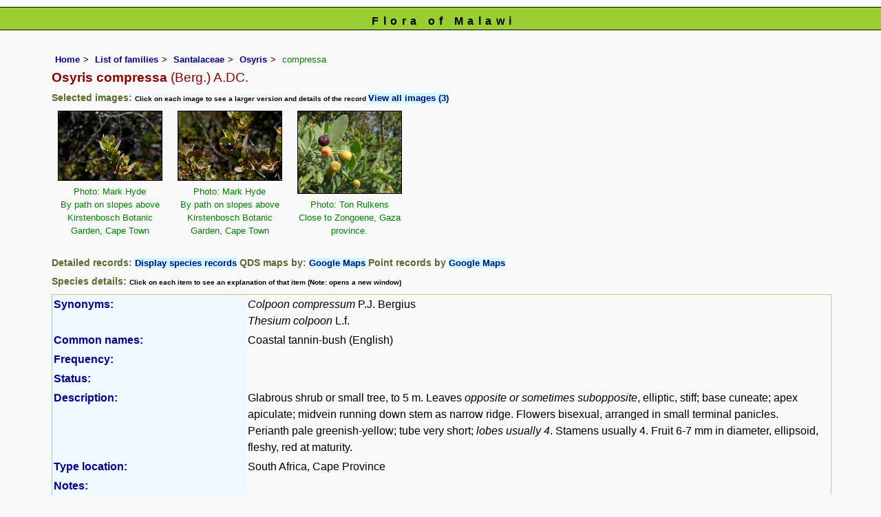

--- FILE ---
content_type: text/html; charset=UTF-8
request_url: https://www.malawiflora.com/speciesdata/species.php?species_id=176640
body_size: 15193
content:
<!DOCTYPE html>
<html lang="en">
<head><!-- Google tag (gtag.js) -->
<script async src="https://www.googletagmanager.com/gtag/js?id=G-H0W4J642Z2"></script>
<script>
  window.dataLayer = window.dataLayer || [];
  function gtag(){dataLayer.push(arguments);}
  gtag('js', new Date());

  gtag('config', 'G-H0W4J642Z2');
</script><title>Flora of Malawi: Species information: Osyris compressa</title>
<meta charset="utf-8">
<meta name="description"
content="A web site containing information about the Flora of Malawi">

<meta name="author" content="Mark Hyde">
<meta name="viewport" content="width=device-width, initial-scale=1">
<link href="https://cdn.jsdelivr.net/npm/bootstrap@5.3.3/dist/css/bootstrap.min.css" rel="stylesheet" integrity="sha384-QWTKZyjpPEjISv5WaRU9OFeRpok6YctnYmDr5pNlyT2bRjXh0JMhjY6hW+ALEwIH" crossorigin="anonymous">

<script type="text/javascript" src="../common.js">
</script>

<link rel="stylesheet" type="text/css" href="../css/mal.css">

<link rel="icon" type="image/x-icon" href="../favicons/mal-icon.png">

</head>
<body>
<div id="Header">Flora of Malawi</div>

<div class="container-fluid">
  <div class="row">
    <div class="col">

<div class="indent">

<ul class="breadcrumb">
  <li><a href="../index.php">Home</a></li>
  <li><a href="index.php">List of families</a></li>
  <li><a href="family.php?family_id=203">Santalaceae</a></li>
	<li><a href="genus.php?genus_id=502">Osyris</a></li>
  
    <li>compressa</li>
</ul>

<h1>Osyris compressa<span class="author"> (Berg.) A.DC.</span></h1>


<h2>Selected images:  <span class="smalltext">Click on each image to see a larger version and details of the record </span><span class="blueback"><a href="species.php?species_id=176640&ishow_id=1" rel="nofollow">View all images (3)</a></span></h2><div class="float"><div class="centered"><a href="image-display.php?species_id=176640&amp;image_id=1"  title="Osyris compressa"><img src="images/17/176640-1-t.jpg" alt="Osyris compressa"></a></div><p class="caption">Photo: Mark Hyde<br>By path on slopes above Kirstenbosch Botanic Garden, Cape Town</p></div>
<div class="float"><div class="centered"><a href="image-display.php?species_id=176640&amp;image_id=2"  title="Osyris compressa"><img src="images/17/176640-2-t.jpg" alt="Osyris compressa"></a></div><p class="caption">Photo: Mark Hyde<br>By path on slopes above Kirstenbosch Botanic Garden, Cape Town</p></div>
<div class="float"><div class="centered"><a href="image-display.php?species_id=176640&amp;image_id=3"  title="Osyris compressa"><img src="images/17/176640-3-t.jpg" alt="Osyris compressa"></a></div><p class="caption">Photo: Ton Rulkens<br>Close to Zongoene, Gaza province.</p></div>
<div class="break"></div>
<!-- End of image section -->

<h2>Detailed records: <span class="blueback"><a href="species-display.php?species_id=176640" title="Link to records for this species">Display species records</a></span>&nbsp;QDS maps by: <span class="blueback"><a href="google-maps-display-qds.php?species_id=176640" title="Link to map of species records by QDS">Google Maps</a></span>&nbsp;Point records by <span class="blueback"><a href="google-maps-display.php?species_id=176640" title="Link to Google maps">Google Maps</a></span></h2><h2>Species details: <span class="smalltext">Click on each item to see an explanation of that item (Note: opens a new window)</span></h2>

<table class="keytable2" width="95%" cellpadding="2"
cellspacing="4" summary="Species details">
<tr>
<td class="backcolor wid25">			
<strong><a href="about.php#syns" class="non-html" title="Follow this link for an explanation of this field. Link opens in new window">Synonyms:</a></strong>
</td>
<td>

<!-- Synonyms go here -->
<em>Colpoon compressum</em> P.J. Bergius <br><em>Thesium colpoon</em> L.f. <br>
</td>
</tr>

<tr>
<td class="backcolor wid25"><strong><a href="about.php#common" class="non-html" title="Follow this link for an explanation of this field. Link opens in new window">Common names:</a></strong>
</td><td>
Coastal tannin-bush (English)

</td>
</tr>

<tr>
<td class="backcolor wid25"><strong><a href="about.php#freq" class="non-html" title="Follow this link for an explanation of this field. Link opens in new window">Frequency:</a></strong>
</td>
<td> </td>
</tr>

<tr>
<td class="backcolor wid25"><strong><a href="about.php#status" class="non-html" title="Follow this link for an explanation of this field. Link opens in new window">Status:</a></strong>
</td>
<td></td>
</tr>


<tr>
<td class="backcolor wid25"><strong><a href="about.php#descr" class="non-html" title="Follow this link for an explanation of this field. Link opens in new window">Description:</a><br></strong>
</td>
<td>Glabrous shrub or small tree, to 5 m. Leaves <em>opposite or sometimes subopposite</em>, elliptic, stiff; base cuneate; apex apiculate; midvein running down stem as narrow ridge. Flowers bisexual, arranged in small terminal panicles.  Perianth pale greenish-yellow; tube very short; <em>lobes usually 4</em>. Stamens usually 4. Fruit 6-7 mm in diameter, ellipsoid, fleshy, red at maturity.</td>
</tr>

<tr>
<td class="backcolor wid25"><strong><a href="about.php#type_loc" class="non-html" title="Follow this link for an explanation of this field. Link opens in new window">Type location:</a><br></strong>
</td>
<td>South Africa, Cape Province</td>
</tr>

<tr>
<td class="backcolor wid25"><strong><a href="about.php#comments" class="non-html" title="Follow this link for an explanation of this field. Link opens in new window">Notes:</a></strong>
</td>
<td>

</td>
</tr>

<tr>
<td class="backcolor wid25"><strong><a href="about.php#deriv" class="non-html" title="Follow this link for an explanation of this field. Link opens in new window">Derivation of specific name:</a></strong>
</td>
<td></td>
</tr>

<tr>
<td class="backcolor wid25"><strong><a href="about.php#habitat" class="non-html" title="Follow this link for an explanation of this field. Link opens in new window">Habitat:</a></strong>
</td>
<td></td>
</tr>
<tr>
<td class="backcolor wid25"><strong><a href="about.php#altitude" class="non-html" title="Follow this link for an explanation of this field. Link opens in new window">Altitude range: (metres)</a></strong></td>
<td>

</td>
</tr>

<tr>

<td class="backcolor wid25"><strong><a href="about.php#fltime" class="non-html" title="Follow this link for an explanation of this field. Link opens in new window">Flowering time:</a></strong></td><td></td></tr>
<tr>
<td class="backcolor wid25"><strong><a href="about.php#wwdist" class="non-html" title="Follow this link for an explanation of this field. Link opens in new window">Worldwide distribution:</a></strong>
</td>
<td>In southern coastal Mozambique and South Africa (KwaZulu-Natal to Cape Peninsula)</td>
</tr>

<tr>
<td class="backcolor wid25">
<strong>
<a href="about.php#zimdist" class="non-html" title="Follow this link for an explanation of this field. Link opens in new window">FZ divisions:</a> 
</strong>
</td>
<td>

</td>
</tr>
<tr>
<td class="backcolor wid25"><strong><a href="about.php#growth-form" class="non-html" title="Follow this link for an explanation of this field. Link opens in new window">Growth form(s):</a></strong>
</td>
<td></td>
</tr>

<tr>
<td class="backcolor wid25"><strong><a href="../endemic.php" class="non-html" title="Follow this link for an explanation of this field. Link opens in new window">Endemic status:</a></strong>
</td>
<td class="endemic"></td>
</tr>

<tr>
<td class="backcolor wid25"><strong><a href="../reddata.php" class="non-html" title="Follow this link for an explanation of this field. Link opens in new window">Red data list status: </a></strong>
</td>
<td class="reddata">
</td>
</tr>


<tr>
<td class="backcolor wid25"><strong><a href="about.php#insects" class="non-html" title="Follow this link for an explanation of this field. Link opens in new window">Insects associated with this species: </a></strong>
</td>
<td></td></tr>


<tr>
<td class="backcolor wid25"><strong><a href="spot-characters.php" class="non-html" title="Follow this link for an explanation of this field. Link opens in new window">Spot characters: </a></strong>
</td>
<td><span class="blueback"><a href="spots-per-species-display.php?species_id=176640">Display spot characters for this species</a></span></td>
</tr>



<tr>
<td class="backcolor wid25"><strong><a href="about.php#lit" class="non-html" title="Follow this link for an explanation of this field. Link opens in new window">Literature:</a></strong>
</td>

<td>
<p class="small85"><strong><a href="literature-display.php?literature_id=1052">Burrows, J.E., Burrows, S.M., Lötter, M.C. &amp; Schmidt, E. (2018)</a>. </strong><em> Trees and Shrubs Mozambique </em>  Publishing Print Matters (Pty), Cape Town.  Page 107. <span class="majortax"></span> <span class="smalltext"><strong> (Includes a picture).</strong></span></p>
<p class="small85"><strong><a href="literature-display.php?literature_id=176">Coates Palgrave, K. (revised and updated by Meg Coates Palgrave) (2002)</a>. </strong><em> Trees of Southern Africa </em>  3rd edition. Struik, South Africa Page 194. <span class="majortax"></span> <span class="smalltext"><strong> (Includes a picture).</strong></span></p>
<p class="small85"><strong><a href="literature-display.php?literature_id=923">Dowsett-Lemaire, F. (1989)</a>. </strong> The flora and phytogeography of the evergreen forests of Malawi. I: Afromontane and mid-altitude forests; <em>Bull. Jard. Bot. Nat. Belg. </em><strong>59(1/2) </strong> Page 28. <span class="majortax"></span> <span class="smalltext"><strong></strong></span></p>
<p class="small85"><strong><a href="literature-display.php?literature_id=185">Hilliard, O.M. (2006)</a>. </strong> Santalaceae <em>Flora Zambesiaca </em><strong>9(3) </strong> Pages 242 - 246. <span class="majortax"></span>  <span class="smalltext"><strong> (Includes a picture).</strong></span></p>

</td>
</tr>
</table>
<br>

<h2>Other sources of information about Osyris compressa:</h2><h3>Our websites:</h3><strong>Flora of Mozambique</strong>: <span class="blueback"><a href="https://www.mozambiqueflora.com/speciesdata/species.php?species_id=176640" title="Link opens in new tab" target="_blank">Osyris compressa</a></span><br><strong>Flora of Zambia</strong>: <span class="blueback"><a href="https://www.zambiaflora.com/speciesdata/species.php?species_id=176640" title="Link opens in new tab" target="_blank">Osyris compressa</a></span><br><h3>External websites:</h3><strong>African Plants: A Photo Guide</strong> (Senckenberg): <span class="blueback"><a href="http://www.africanplants.senckenberg.de/search.php?q=Osyris+compressa" title="Link opens in new tab" target="_blank">Osyris compressa</a></span><br><strong>African Plant Database</strong>: <span class="blueback"><a href="https://africanplantdatabase.ch/en/search/Osyris%20compressa%20/fna/1/fsa/1/fta/1/bdm/1/page/1" target="_blank" title="Link opens in new tab">Osyris compressa</a></span><br><strong>BHL</strong> (Biodiversity Heritage Library): <span class="blueback"><a href="https://www.biodiversitylibrary.org/search?searchTerm=Osyris+compressa&amp;stype=C#/titles" target="_blank" title="Link opens in new tab">Osyris compressa</a></span><br><strong>EOL</strong> (Encyclopedia of Life): <span class="blueback"><a href="https://www.eol.org/search?q=Osyris+compressa" target="_blank" title="Link opens in new tab">Osyris compressa</a></span><br><strong>GBIF</strong> (Global Biodiversity Information Facility): <span class="blueback"><a href="https://www.gbif.org/species/search?q=Osyris+compressa" target="_blank" title="Link opens in new tab">Osyris compressa</a></span><br><strong>Google</strong>: <span class="blueback"><a href="https://www.google.co.zw/search?hl=en&amp;q=Osyris%20compressa" target="_blank" title="Link opens in new tab">Web</a></span> - <span class="blueback"><a href="https://www.google.co.zw/images?hl=en&amp;q=Osyris+compressa&amp;tbm=isch" target="_blank" title="Link opens in new tab">Images</a></span> - <span class="blueback"><a href="https://scholar.google.com/scholar?q=Osyris%20compressa&amp;hl=en" target="_blank" title="Link opens in new tab">Scholar</a></span><br><strong>iNaturalist</strong>: <span class="blueback"><a href="https://www.inaturalist.org/search?q=Osyris%20compressa" target="_blank" title="Link opens in new tab">Osyris compressa</a></span><br><strong>IPNI</strong> (International Plant Names Index): <span class="blueback"><a href="https://www.ipni.org/?q=Osyris%20compressa" target="_blank" title="Link opens in new tab">Osyris compressa</a></span><br><strong>JSTOR Plant Science</strong>: <span class="blueback"><a href="https://plants.jstor.org/search?Query=Osyris+compressa" target="_blank" title="Link opens in new tab">Osyris compressa</a></span><br><strong>Mansfeld World Database of Agricultural and Horticultural Crops</strong>: <span class="blueback"><a href="https://mansfeld.ipk-gatersleben.de/apex/f?p=185:145:0::NO::P3_BOTNAME:Osyris+compressa" target="_blank" title="Link opens in new tab">Osyris compressa</a></span><br><strong>Plants of the World Online</strong>: <span class="blueback"><a href="https://powo.science.kew.org/results?q=Osyris+compressa" target="_blank" title="Link opens in new tab">Osyris compressa</a></span><br><strong>Tropicos</strong>: <span class="blueback"><a href="https://tropicos.org/name/Search?name=Osyris+compressa" target="_blank" title="Link opens in new tab">Osyris compressa</a></span><br><strong>Wikipedia</strong>: <span class="blueback"><a href="https://en.wikipedia.org/wiki/Osyris_compressa" target="_blank" title="Link opens in new tab">Osyris compressa</a></span><br><br>
<ul class="breadcrumb">
  <li><a href="../index.php">Home</a></li>
  <li><a href="index.php">List of families</a></li>
  <li><a href="family.php?family_id=203">Santalaceae</a></li>
	<li><a href="genus.php?genus_id=502">Osyris</a></li>
  
    <li>compressa</li>
</ul>

</div><!-- Close "indent" div here -->

 </div> <!-- close col -->

</div> <!-- close row -->
 </div> <!-- close container-fluid -->

<hr>
<div class="tiny"><strong>Copyright: 

Mark Hyde, Bart Wursten, Petra Ballings and Meg Coates Palgrave, 2014-26</strong><br><br>
<strong>Hyde, M.A., Wursten, B.T.,  Ballings, P. &  Coates Palgrave, M.</strong> 
<strong>(2026)</strong>. <em>Flora of Malawi: Species information: Osyris compressa.</em> <br>https://www.malawiflora.com/speciesdata/species.php?species_id=176640, retrieved 16 January 2026<br><br>Site software last modified: 24 June 2025 6:53pm (GMT +2)<br><a href="../terms.php">Terms of use</a><br>
</div><script src="https://cdn.jsdelivr.net/npm/bootstrap@5.3.3/dist/js/bootstrap.bundle.min.js" integrity="sha384-YvpcrYf0tY3lHB60NNkmXc5s9fDVZLESaAA55NDzOxhy9GkcIdslK1eN7N6jIeHz" crossorigin="anonymous"></script> 
 
</body>
</html>
